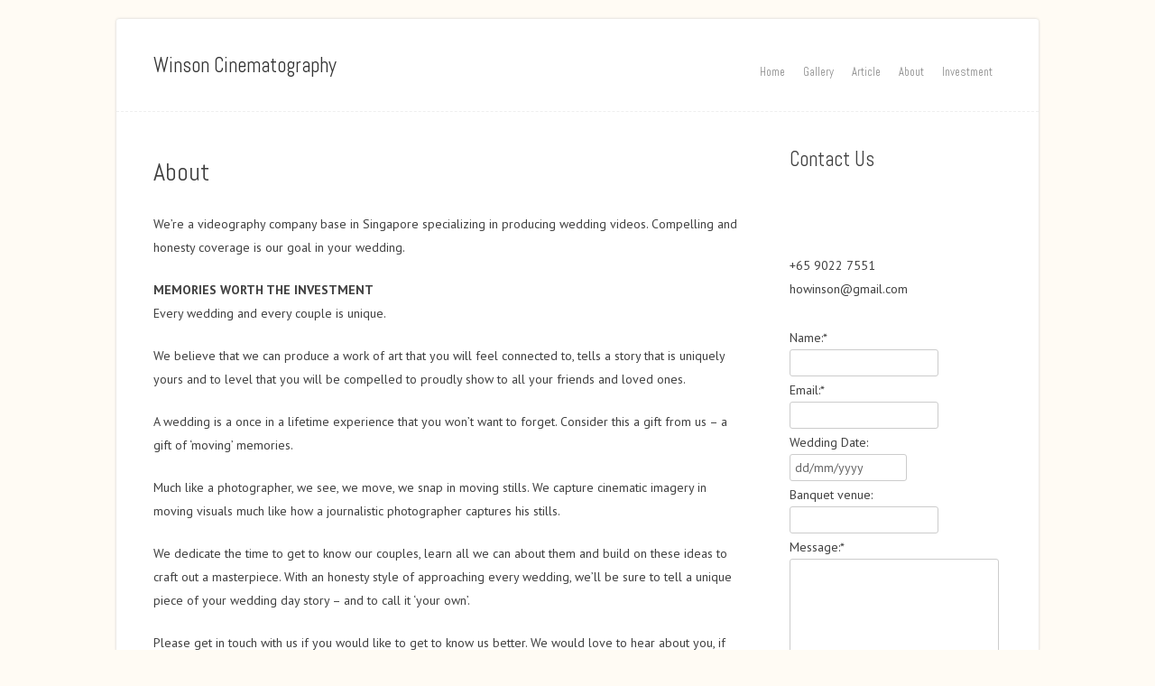

--- FILE ---
content_type: text/html; charset=UTF-8
request_url: http://winsoncinematography.com/about/
body_size: 27815
content:

<!DOCTYPE html>
<html lang="en-US">
<head>
<meta charset="UTF-8" />
<meta name="viewport" content="width=device-width" />


<title>About | Winson Cinematography</title>
<meta charset="UTF-8" />
	<meta http-equiv="imagetoolbar" content="no" />
	<meta http-equiv="X-UA-Compatible" content="IE=edge" />
	<meta name="description" content="We’re a videography company base in Singapore specializing in producing wedding videos. Compelling and honesty coverage is our goal in your wedding." />
	<meta name="keywords" content="Wedding Videographer Singapore Cinematography Videography Video Photographer Photography Pre Actual Day Top Best" />
	<meta property="og:site_name" content="Winson Cinematography | Wedding Videography Singapore" />
	<meta property="og:type" content="website" />
	<meta property="og:title" content="" />
	<meta property="og:url" content="http://www.winsoncinematography.com/" />
	<meta property=‘og:description’ content="Wedding Videography" />
	<meta name=‘pinterest’ content="nopin" />


<!--[if lt IE 9]>
<script src="http://winsoncinematography.com/wp-content/themes/auditorium/js/html5.js" type="text/javascript"></script>
<![endif]-->



<link rel='dns-prefetch' href='//fonts.googleapis.com' />
<link rel='dns-prefetch' href='//s.w.org' />
<link rel="alternate" type="application/rss+xml" title="Winson Cinematography &raquo; Feed" href="http://winsoncinematography.com/feed/" />
<link rel="alternate" type="application/rss+xml" title="Winson Cinematography &raquo; Comments Feed" href="http://winsoncinematography.com/comments/feed/" />
<link rel="alternate" type="application/rss+xml" title="Winson Cinematography &raquo; About Comments Feed" href="http://winsoncinematography.com/about/feed/" />
		<script type="text/javascript">
			window._wpemojiSettings = {"baseUrl":"https:\/\/s.w.org\/images\/core\/emoji\/11.2.0\/72x72\/","ext":".png","svgUrl":"https:\/\/s.w.org\/images\/core\/emoji\/11.2.0\/svg\/","svgExt":".svg","source":{"concatemoji":"http:\/\/winsoncinematography.com\/wp-includes\/js\/wp-emoji-release.min.js?ver=5.1.5"}};
			!function(a,b,c){function d(a,b){var c=String.fromCharCode;l.clearRect(0,0,k.width,k.height),l.fillText(c.apply(this,a),0,0);var d=k.toDataURL();l.clearRect(0,0,k.width,k.height),l.fillText(c.apply(this,b),0,0);var e=k.toDataURL();return d===e}function e(a){var b;if(!l||!l.fillText)return!1;switch(l.textBaseline="top",l.font="600 32px Arial",a){case"flag":return!(b=d([55356,56826,55356,56819],[55356,56826,8203,55356,56819]))&&(b=d([55356,57332,56128,56423,56128,56418,56128,56421,56128,56430,56128,56423,56128,56447],[55356,57332,8203,56128,56423,8203,56128,56418,8203,56128,56421,8203,56128,56430,8203,56128,56423,8203,56128,56447]),!b);case"emoji":return b=d([55358,56760,9792,65039],[55358,56760,8203,9792,65039]),!b}return!1}function f(a){var c=b.createElement("script");c.src=a,c.defer=c.type="text/javascript",b.getElementsByTagName("head")[0].appendChild(c)}var g,h,i,j,k=b.createElement("canvas"),l=k.getContext&&k.getContext("2d");for(j=Array("flag","emoji"),c.supports={everything:!0,everythingExceptFlag:!0},i=0;i<j.length;i++)c.supports[j[i]]=e(j[i]),c.supports.everything=c.supports.everything&&c.supports[j[i]],"flag"!==j[i]&&(c.supports.everythingExceptFlag=c.supports.everythingExceptFlag&&c.supports[j[i]]);c.supports.everythingExceptFlag=c.supports.everythingExceptFlag&&!c.supports.flag,c.DOMReady=!1,c.readyCallback=function(){c.DOMReady=!0},c.supports.everything||(h=function(){c.readyCallback()},b.addEventListener?(b.addEventListener("DOMContentLoaded",h,!1),a.addEventListener("load",h,!1)):(a.attachEvent("onload",h),b.attachEvent("onreadystatechange",function(){"complete"===b.readyState&&c.readyCallback()})),g=c.source||{},g.concatemoji?f(g.concatemoji):g.wpemoji&&g.twemoji&&(f(g.twemoji),f(g.wpemoji)))}(window,document,window._wpemojiSettings);
		</script>
		<style type="text/css">
img.wp-smiley,
img.emoji {
	display: inline !important;
	border: none !important;
	box-shadow: none !important;
	height: 1em !important;
	width: 1em !important;
	margin: 0 .07em !important;
	vertical-align: -0.1em !important;
	background: none !important;
	padding: 0 !important;
}
</style>
	<link rel='stylesheet' id='jrsm-css-css'  href='http://winsoncinematography.com/wp-content/plugins/jquery-responsive-select-menu/jrsm.css?ver=5.1.5' type='text/css' media='all' />
<link rel='stylesheet' id='wp-block-library-css'  href='http://winsoncinematography.com/wp-includes/css/dist/block-library/style.min.css?ver=5.1.5' type='text/css' media='all' />
<link rel='stylesheet' id='pc_google_analytics-frontend-css'  href='http://winsoncinematography.com/wp-content/plugins/pc-google-analytics/assets/css/frontend.css?ver=1.0.0' type='text/css' media='all' />
<link rel='stylesheet' id='style-css'  href='http://winsoncinematography.com/wp-content/themes/auditorium/style.css?ver=5.1.5' type='text/css' media='all' />
<link rel='stylesheet' id='flexslider-css-css'  href='http://winsoncinematography.com/wp-content/themes/auditorium/js/flexSlider/flexslider.css?ver=5.1.5' type='text/css' media='all' />
<link rel='stylesheet' id='gpp-alt-style-css'  href='http://winsoncinematography.com/wp-content/themes/auditorium/css/light.css?ver=5.1.5' type='text/css' media='all' />
<link rel='stylesheet' id='gpp-custom-fonts-css'  href='http://fonts.googleapis.com/css?family=Abel%3A400%7CPT+Sans%3A400%2C700%2C400italic&#038;ver=5.1.5' type='text/css' media='all' />
<link rel='stylesheet' id='rating_style-css'  href='http://winsoncinematography.com/wp-content/plugins/all-in-one-schemaorg-rich-snippets/css/jquery.rating.css?ver=1.0' type='text/css' media='all' />
<link rel='stylesheet' id='bsf_style-css'  href='http://winsoncinematography.com/wp-content/plugins/all-in-one-schemaorg-rich-snippets/css/style.css?ver=1.0' type='text/css' media='all' />
<script type='text/javascript' src='http://winsoncinematography.com/wp-includes/js/jquery/jquery.js?ver=1.12.4'></script>
<script type='text/javascript' src='http://winsoncinematography.com/wp-includes/js/jquery/jquery-migrate.min.js?ver=1.4.1'></script>
<script type='text/javascript'>
/* <![CDATA[ */
var jrsm_params = {"containers":"","width":"","firstItem":"","indent":"","showCurrentPage":"","hideEmptyLinks":"","disableEmptyLinks":""};
/* ]]> */
</script>
<script type='text/javascript' src='http://winsoncinematography.com/wp-content/plugins/jquery-responsive-select-menu/jrsm-jquery.js?ver=5.1.5'></script>
<script type='text/javascript' src='http://winsoncinematography.com/wp-content/plugins/pc-google-analytics/assets/js/frontend.min.js?ver=1.0.0'></script>
<script type='text/javascript' src='http://winsoncinematography.com/wp-content/themes/auditorium/js/flexSlider/jquery.flexslider-min.js?ver=5.1.5'></script>
<script type='text/javascript'>
/* <![CDATA[ */
var myAjax = {"ajaxurl":"http:\/\/winsoncinematography.com\/wp-admin\/admin-ajax.php"};
/* ]]> */
</script>
<script type='text/javascript' src='http://winsoncinematography.com/wp-content/themes/auditorium/js/core.js?ver=5.1.5'></script>
<script type='text/javascript' src='http://winsoncinematography.com/wp-content/plugins/all-in-one-schemaorg-rich-snippets/js/jquery.rating.min.js'></script>
<link rel='https://api.w.org/' href='http://winsoncinematography.com/wp-json/' />
<link rel="EditURI" type="application/rsd+xml" title="RSD" href="http://winsoncinematography.com/xmlrpc.php?rsd" />
<link rel="wlwmanifest" type="application/wlwmanifest+xml" href="http://winsoncinematography.com/wp-includes/wlwmanifest.xml" /> 
<meta name="generator" content="WordPress 5.1.5" />
<link rel="canonical" href="http://winsoncinematography.com/about/" />
<link rel='shortlink' href='http://winsoncinematography.com/?p=2' />
<link rel="alternate" type="application/json+oembed" href="http://winsoncinematography.com/wp-json/oembed/1.0/embed?url=http%3A%2F%2Fwinsoncinematography.com%2Fabout%2F" />
<link rel="alternate" type="text/xml+oembed" href="http://winsoncinematography.com/wp-json/oembed/1.0/embed?url=http%3A%2F%2Fwinsoncinematography.com%2Fabout%2F&#038;format=xml" />
<script type="text/javascript">var ajaxurl = "http://winsoncinematography.com/wp-admin/admin-ajax.php";</script><style type="text/css">.site-description { display: none; }.</style><!-- BeginHeader --><style type="text/css">h1, h2, h3, h4, h5, h6, ul.menu li a { font-family: 'Abel'; }body, p, textarea, input, h2.site-description { font-family: 'PT Sans'; }</style><!-- EndHeader --><style type="text/css" id="custom-background-css">
body.custom-background { background-color: #fffbf4; }
</style>
	<!-- BeginHeader --><style type="text/css">.site-description { display: none; }.</style><!-- EndHeader --></head>

<body class="page-template-default page page-id-2 custom-background browser-chrome single-author has-sidebar">
<div id="page" class="hfeed site">
			<header id="branding" class="clearfix" role="banner">
		<hgroup>
			<h1 class="site-title">
				<a href="http://winsoncinematography.com/" title="Winson Cinematography" rel="home">
			    				    		Winson Cinematography			    			    	</a>
		    </h1>
			<h2 class="site-description">Wedding Videography Singapore</h2>
		</hgroup>

		<nav role="navigation" class="site-navigation main-navigation">
			<div class="menu-main-menu-container"><ul id="menu-main-menu" class="menu"><li id="menu-item-229" class="menu-item menu-item-type-custom menu-item-object-custom menu-item-home menu-item-229"><a title="winson cinematography" href="http://winsoncinematography.com/">Home</a></li>
<li id="menu-item-230" class="menu-item menu-item-type-post_type menu-item-object-page menu-item-has-children menu-item-230"><a title="Wedding videography gallery" href="http://winsoncinematography.com/gallery/">Gallery</a>
<ul class="sub-menu">
	<li id="menu-item-266" class="menu-item menu-item-type-taxonomy menu-item-object-category menu-item-266"><a title="The finest wedding videos" href="http://winsoncinematography.com/category/featured-wedding/">Featured Weddings</a></li>
	<li id="menu-item-275" class="menu-item menu-item-type-taxonomy menu-item-object-category menu-item-275"><a title="Chinese gate crash" href="http://winsoncinematography.com/category/traditional-wedding/">Gate-crash Wedding</a></li>
	<li id="menu-item-278" class="menu-item menu-item-type-taxonomy menu-item-object-category menu-item-278"><a title="Church matrimony" href="http://winsoncinematography.com/category/church-wedding/">Church Wedding</a></li>
	<li id="menu-item-279" class="menu-item menu-item-type-taxonomy menu-item-object-category menu-item-279"><a title="Banquet Highlight" href="http://winsoncinematography.com/category/banquet-highlights/">Banquet Highlight</a></li>
	<li id="menu-item-280" class="menu-item menu-item-type-taxonomy menu-item-object-category menu-item-280"><a title="Registry of Marriage" href="http://winsoncinematography.com/category/rom/">ROM</a></li>
	<li id="menu-item-277" class="menu-item menu-item-type-taxonomy menu-item-object-category menu-item-277"><a title="Conceptual actual day" href="http://winsoncinematography.com/category/concept-wedding/">Concept Wedding</a></li>
	<li id="menu-item-281" class="menu-item menu-item-type-taxonomy menu-item-object-category menu-item-281"><a title="Overseas wedding" href="http://winsoncinematography.com/category/destination-wedding/">Destination Wedding</a></li>
</ul>
</li>
<li id="menu-item-337" class="menu-item menu-item-type-post_type menu-item-object-page menu-item-has-children menu-item-337"><a title="Wedding videography article" href="http://winsoncinematography.com/article/">Article</a>
<ul class="sub-menu">
	<li id="menu-item-585" class="menu-item menu-item-type-post_type menu-item-object-post menu-item-has-children menu-item-585"><a href="http://winsoncinematography.com/581-2/">Awards</a>
	<ul class="sub-menu">
		<li id="menu-item-590" class="menu-item menu-item-type-post_type menu-item-object-post menu-item-590"><a href="http://winsoncinematography.com/featured-in-best-in-singapore/">Featured in Best in Singapore</a></li>
	</ul>
</li>
	<li id="menu-item-440" class="menu-item menu-item-type-post_type menu-item-object-post menu-item-440"><a href="http://winsoncinematography.com/15-top-frequently-ask-questions-about-wedding-videography-winson-cinematography/">15 Top FAQ</a></li>
	<li id="menu-item-338" class="menu-item menu-item-type-post_type menu-item-object-post menu-item-338"><a href="http://winsoncinematography.com/5-reasons-to-hire-a-videographer-wedding-edition/">5 Reasons To Hire a Videographer (Wedding Edition)</a></li>
</ul>
</li>
<li id="menu-item-231" class="menu-item menu-item-type-post_type menu-item-object-page current-menu-item page_item page-item-2 current_page_item menu-item-231"><a href="http://winsoncinematography.com/about/" aria-current="page">About</a></li>
<li id="menu-item-232" class="menu-item menu-item-type-post_type menu-item-object-page menu-item-232"><a href="http://winsoncinematography.com/investment/">Investment</a></li>
</ul></div>		</nav>
		<div class="clear"></div>
	</header><!-- #masthead .site-header -->

	<div id="main">
<script>
  (function(i,s,o,g,r,a,m){i['GoogleAnalyticsObject']=r;i[r]=i[r]||function(){
  (i[r].q=i[r].q||[]).push(arguments)},i[r].l=1*new Date();a=s.createElement(o),
  m=s.getElementsByTagName(o)[0];a.async=1;a.src=g;m.parentNode.insertBefore(a,m)
  })(window,document,'script','//www.google-analytics.com/analytics.js','ga');

  ga('create', 'UA-56704640-1', 'auto');
  ga('send', 'pageview');

</script>
<div id="primary" class="site-content">
	<div id="content" role="main">

		
			
<article id="post-2" class="post-2 page type-page status-publish hentry">
	<header class="entry-header">
		<h1 class="entry-title">About</h1>
	</header><!-- .entry-header -->

	<div class="entry-content">
		<p>We&#8217;re a videography company base in Singapore specializing in producing wedding videos. Compelling and honesty coverage is our goal in your wedding.</p>
<p><strong>MEMORIES WORTH THE INVESTMENT</strong><br />
Every wedding and every couple is unique.</p>
<p>We believe that we can produce a work of art that you will feel connected to, tells a story that is uniquely yours and to level that you will be compelled to proudly show to all your friends and loved ones.</p>
<p>A wedding is a once in a lifetime experience that you won’t want to forget. Consider this a gift from us – a gift of ‘moving’ memories.</p>
<p>Much like a photographer, we see, we move, we snap in moving stills. We capture cinematic imagery in moving visuals much like how a journalistic photographer captures his stills.</p>
<p>We dedicate the time to get to know our couples, learn all we can about them and build on these ideas to craft out a masterpiece. With an honesty style of approaching every wedding, we&#8217;ll be sure to tell a unique piece of your wedding day story &#8211; and to call it &#8216;your own&#8217;.</p>
<p>Please get in touch with us if you would like to get to know us better. We would love to hear about you, if you’re willing to share a little bit about yourself.</p>
<div id="snippet-box" class="snippet-type-10" style="background:#ffffff; color:#333333; border:1px solid #ededed;"><div class="snippet-title" style="background:#ffffff; color:#333333; border-bottom:1px solid #ededed;">Summary</div><div itemscope itemtype="https://schema.org/Article"><div class="snippet-image" itemprop="image" itemscope itemtype="https://schema.org/ImageObject"><img width="180" src="http://winsoncinematography.com/wp-content/uploads/2012/04/logo-Square.jpg" alt="Winson Cinematography - About Us"/><meta itemprop="url" content="http://winsoncinematography.com/wp-content/uploads/2012/04/logo-Square.jpg"></div><div class="aio-info"><div class="snippet-label-img">Title</div><div class="snippet-data-img"><span itemprop="headline">Winson Cinematography - About Us</span></div><div class="snippet-clear"></div><div class="snippet-label-img">Content</div><div class="snippet-data-img"><span itemprop="description">We&#039;re a videography company base in Singapore specializing in producing wedding videos. Compelling and honesty coverage is our goal in your wedding.

MEMORIES WORTH THE INVESTMENT
Every wedding and every couple is unique.

We believe that we can produce a work of art that you will feel connected to, tells a story that is uniquely yours and to level that you will be compelled to proudly show to all your friends and loved ones.

A wedding is a once in a lifetime experience that you won’t want to forget. Consider this a gift from us – a gift of ‘moving’ memories.

Much like a photographer, we see, we move, we snap in moving stills. We capture cinematic imagery in moving visuals much like how a journalistic photographer captures his stills.

We dedicate the time to get to know our couples, learn all we can about them and build on these ideas to craft out a masterpiece. With an honesty style of approaching every wedding, we&#039;ll be sure to tell a unique piece of your wedding day story - and to call it &#039;your own&#039;.

Please get in touch with us if you would like to get to know us better. We would love to hear about you, if you’re willing to share a little bit about yourself.</span></div><div class="snippet-clear"></div><div class="snippet-label-img">Author</div><div class="snippet-data-img" itemprop="author" itemscope itemtype="https://schema.org/Person">
							<span itemprop="name">Winson</span>
							</div>
							<div class="snippet-clear"></div><meta itemscope itemprop="mainEntityOfPage"  itemType="https://schema.org/WebPage" itemid="http://winsoncinematography.com/about/"/><meta itemprop="datePublished" content="2012-04-11T17:51:19+08:00"/><meta itemprop="dateModified" content="2013-12-06T01:29:58+08:00"/></div>
					</div></div><div class="snippet-clear"></div>					</div><!-- .entry-content -->
</article><!-- #post-2 -->
			

	<div id="comments" class="comments-area">

	
	
	
		<div id="respond" class="comment-respond">
		<h3 id="reply-title" class="comment-reply-title">Leave a Reply <small><a rel="nofollow" id="cancel-comment-reply-link" href="/about/#respond" style="display:none;">Cancel reply</a></small></h3><p class="must-log-in">You must be <a href="http://winsoncinematography.com/wp-login.php?redirect_to=http%3A%2F%2Fwinsoncinematography.com%2Fabout%2F">logged in</a> to post a comment.</p>	</div><!-- #respond -->
	
</div><!-- #comments .comments-area -->
		
	</div><!-- #content -->
</div><!-- #primary .site-content -->

		<section id="secondary" class="widget-area" role="complementary">
			<div id="text-3" class="widget widget_text"><h3 class="widget-title">Contact Us</h3>			<div class="textwidget"><p>

<!-- Fast Secure Contact Form plugin 4.0.41 - begin - FastSecureContactForm.com -->
<div style="clear:both;"></div>
<br>
<br>+65 9022 7551
<br>howinson@gmail.com<br></br>
<div id="FSContact1" style="width:230px;">
<form action="http://winsoncinematography.com/about/#FSContact1" id="fscf_form1" method="post">

<div id="fscf_div_clear1_0" style="clear:both;">
  <div id="fscf_div_field1_0" style="clear:left; float:left; width:99%; max-width:550px; margin-right:10px;">
    <div style="text-align:left; padding-top:2px;">
      <label style="text-align:left;" for="fscf_name1">Name:<span style="text-align:left;">*</span></label>
    </div>
    <div style="text-align:left;">
      <input style="text-align:left; margin:0;" type="text" id="fscf_name1" name="full_name" value=""  />
    </div>
  </div>
</div>

<div id="fscf_div_clear1_1" style="clear:both;">
  <div id="fscf_div_field1_1" style="clear:left; float:left; width:99%; max-width:550px; margin-right:10px;">
    <div style="text-align:left; padding-top:2px;">
      <label style="text-align:left;" for="fscf_email1">Email:<span style="text-align:left;">*</span></label>
    </div>
    <div style="text-align:left;">
      <input style="text-align:left; margin:0;" type="text" id="fscf_email1" name="email" value=""  />
    </div>
  </div>
</div>

<div id="fscf_div_clear1_4" style="clear:both;">
  <div id="fscf_div_field1_4" style="clear:left; float:left; width:99%; max-width:550px; margin-right:10px;">
    <div  id="fscf_label1_4" style="text-align:left; padding-top:2px;">
      <label style="text-align:left;" for="fscf_field1_4">Wedding Date:</label>
    </div>
    <div style="text-align:left;">
      <input style="text-align:left; margin:0;" type="text" id="fscf_field1_4" name="wedding-date" value="dd/mm/yyyy"  size="15"  />
    </div>
  </div>
</div>

<div id="fscf_div_clear1_5" style="clear:both;">
  <div id="fscf_div_field1_5" style="clear:left; float:left; width:99%; max-width:550px; margin-right:10px;">
    <div  id="fscf_label1_5" style="text-align:left; padding-top:2px;">
      <label style="text-align:left;" for="fscf_field1_5">Banquet venue:</label>
    </div>
    <div style="text-align:left;">
      <input style="text-align:left; margin:0;" type="text" id="fscf_field1_5" name="banquet-venue" value=""  />
    </div>
  </div>
</div>

<div id="fscf_div_clear1_3" style="clear:both;">
  <div id="fscf_div_field1_3" style="clear:left; float:left; width:99%; max-width:550px; margin-right:10px;">
    <div style="text-align:left; padding-top:2px;">
      <label style="text-align:left;" for="fscf_field1_3">Message:<span style="text-align:left;">*</span></label>
    </div>
    <div style="text-align:left;">
      <textarea style="text-align:left; margin:0; width:99%; max-width:250px; height:120px;" id="fscf_field1_3" name="message" cols="30" rows="10" ></textarea>
    </div>
  </div>
</div>
<div style="clear:both;"></div>

<div id="fscf_submit_div1" style="text-align:left; padding-top:2px;">
		<input type="submit" id="fscf_submit1" style="cursor:pointer; margin:0;" value="Submit"  onclick="this.disabled=true; this.value='Submitting...'; this.form.submit();" /> 
</div>

<input type="hidden" name="fscf_submitted" value="0" />
<input type="hidden" name="fs_postonce_1" value="b3c64cc695bb5af1dc82ec891c2ba432,1768942077" />
<input type="hidden" name="si_contact_action" value="send" />
<input type="hidden" name="form_id" value="1" />
<input type="hidden" name="mailto_id" value="1" />

</form>
</div>
<div style="clear:both;"></div>

<!-- Fast Secure Contact Form plugin 4.0.41 - end - FastSecureContactForm.com -->
<a style="text-decoration: none;" href="https://www.pineclubgolf.com/best-electrical-push-carts/"><span style="text-decoration: none; position: fixed; left: -10000000px;">electric golf push cart</span></a></p>
</div>
		</div>	</section><!-- #secondary .widget-area -->
	
	</div><!-- #main -->

	<footer id="colophon" class="site-footer" role="contentinfo">
                    <div id="footer-widgets" class="three">
                					<aside id="widget-1" class="widget-1">
						<div class="widget-1"><h3 class="widget-title">What we do</h3>			<div class="textwidget">We’re a videography company base in Singapore specializing in producing wedding videos. Compelling and honesty coverage is our goal in your wedding.</div>
		</div>					</aside>
                                                	<aside id="widget-2" class="widget-2">
                		<div class="widget-2"><h3 class="widget-title">What we believe</h3>			<div class="textwidget">In every wedding, we feel that a compelling story needs to take place with both audio and video. Using music and natural sound from the environment creates a close to heart video.

This engages you into a lifetime memory video for everyone and your next generation to understand what happened during your wedding.

Although traditional wedding flows alike, we try our best to tell your story, your wedding, your character and personality, through our style of visual representation, this enhances uniqueness in the wedding.

No two weddings are the same.</div>
		</div>                	</aside>
                                                	<aside id="widget-3" class="widget-3">
                		<div class="widget-3"><h3 class="widget-title">Categories</h3>		<ul>
				<li class="cat-item cat-item-49"><a href="http://winsoncinematography.com/category/banquet-highlights/" >Banquet Highlights</a>
</li>
	<li class="cat-item cat-item-48"><a href="http://winsoncinematography.com/category/church-wedding/" >Church Wedding</a>
</li>
	<li class="cat-item cat-item-47"><a href="http://winsoncinematography.com/category/concept-wedding/" >Concept Wedding</a>
</li>
	<li class="cat-item cat-item-29"><a href="http://winsoncinematography.com/category/destination-wedding/" >Destination Wedding</a>
</li>
	<li class="cat-item cat-item-28"><a href="http://winsoncinematography.com/category/featured-wedding/" >Featured Wedding</a>
</li>
	<li class="cat-item cat-item-46"><a href="http://winsoncinematography.com/category/traditional-wedding/" title="Gate crash wedding gallery">Gate-crash Wedding</a>
</li>
	<li class="cat-item cat-item-50"><a href="http://winsoncinematography.com/category/rom/" >ROM</a>
</li>
	<li class="cat-item cat-item-1"><a href="http://winsoncinematography.com/category/uncategorized/" >Uncategorized</a>
</li>
	<li class="cat-item cat-item-27"><a href="http://winsoncinematography.com/category/wedding-day/" >Wedding Day</a>
</li>
		</ul>
			</div>                	</aside>
                            </div><!-- end #footer-widgets -->
        
		<div class="site-info">
			
	</footer><!-- .site-footer .site-footer -->
</div><!-- #page .hfeed .site -->

<img alt='css.php' src="http://winsoncinematography.com/wp-content/plugins/cookies-for-comments/css.php?k=c6c6167e044b5c64bfc59b73c62426aa&amp;o=i&amp;t=264276841" width='1' height='1' />
<!-- Fast Secure Contact Form plugin - begin date field js - form 1 -->
<script type="text/javascript">
  var ctf_daylist = new Array( 'Su','Mo','Tu','We','Th','Fr','Sa','Su','Mo','Tu','We','Th','Fr','Sa' );
  var ctf_months_sh = new Array( 'Jan','Feb','Mar','Apr','May','Jun','Jul','Aug','Sep','Oct','Nov','Dec' );
  var ctf_monthup_title = 'Go to the next month';
  var ctf_monthdn_title = 'Go to the previous month';
  var ctf_clearbtn_caption = 'Clear';
  var ctf_clearbtn_title = 'Clears any dates selected on the calendar';
  var ctf_maxrange_caption = 'This is the maximum range';
  var ctf_cal_start_day = 0;
  var ctf_date_format = 'd/m/Y';
  var dp_cal1_4;
  window.onload = function () {
    dp_cal1_4 = new Epoch('epoch_popup1_4','popup',document.getElementById('fscf_field1_4'));
  };
</script>
<script type="text/javascript">
//<![CDATA[
var fscf_css = "\n\
<style type='text/css'>\n\
@import url('http://winsoncinematography.com/wp-content/plugins/si-contact-form/date/ctf_epoch_styles.css?ver=171');\n\
</style>\n\
";
jQuery(document).ready(function($) {
$('head').append(fscf_css);
});
//]]>
</script>
<!-- Fast Secure Contact Form plugin - end date field js -->

<script type='text/javascript' src='http://winsoncinematography.com/wp-content/themes/auditorium/js/jquery.fitvids.js?ver=20120206'></script>
<script type='text/javascript' src='http://winsoncinematography.com/wp-includes/js/comment-reply.min.js?ver=5.1.5'></script>
<script type='text/javascript' src='http://winsoncinematography.com/wp-includes/js/wp-embed.min.js?ver=5.1.5'></script>
<script type='text/javascript' src='http://winsoncinematography.com/wp-includes/js/jquery/ui/core.min.js?ver=1.11.4'></script>
<script type='text/javascript' src='http://winsoncinematography.com/wp-content/plugins/si-contact-form/includes/fscf-scripts.js?ver=171'></script>
<script type='text/javascript' src='http://winsoncinematography.com/wp-content/plugins/si-contact-form/date/ctf_epoch_classes.js?ver=171'></script>

</body>
</html>

--- FILE ---
content_type: text/css
request_url: http://winsoncinematography.com/wp-content/themes/auditorium/style.css?ver=5.1.5
body_size: 21097
content:
/*
Theme Name: Auditorium
Theme URI: http://graphpaperpress.com/themes/auditorium/
Author: Graph Paper Press
Author URI: http://graphpaperpress.com/
Description: A theatre style full width image, gallery and video slider and blog theme.
Version: 1.2.4
License: GNU General Public License
License URI: license.txt
Tags: black, blue, pink, white, dark, light, one-column, two-columns, right-sidebar, fixed-width, flexible-width, custom-background, custom-colors, custom-menu, featured-images, post-formats, theme-options, threaded-comments, translation-ready, photoblogging
*/


/* =Reset
-------------------------------------------------------------- */

html, body, div, span, applet, object, iframe,
h1, h2, h3, h4, h5, h6, p, blockquote, pre,
a, abbr, acronym, address, big, cite, code,
del, dfn, em, font, ins, kbd, q, s, samp,
small, strike, strong, sub, sup, tt, var,
dl, dt, dd, ol, ul, li,
fieldset, form, label, legend,
table, caption, tbody, tfoot, thead, tr, th, td {
	border: 0;
	font-family: inherit;
	font-size: 100%;
	font-style: inherit;
	font-weight: inherit;
	margin: 0;
	outline: 0;
	padding: 0;
	vertical-align: baseline;
	word-wrap: break-word;
}
html {
	font-size: 62.5%; /* Corrects text resizing oddly in IE6/7 when body font-size is set using em units http://clagnut.com/blog/348/#c790 */
	overflow-y: scroll; /* Keeps page centred in all browsers regardless of content height */
	-webkit-text-size-adjust: 100%; /* Prevents iOS text size adjust after orientation change, without disabling user zoom */
	-ms-text-size-adjust: 100%; /* www.456bereastreet.com/archive/201012/controlling_text_size_in_safari_for_ios_without_disabling_user_zoom/ */
}
body {
	background: #fff;
}
article,
aside,
details,
figcaption,
figure,
footer,
header,
hgroup,
nav,
section {
	display: block;
}
ol, ul {
	list-style: none;
}
table { /* tables still need 'cellspacing="0"' in the markup */
	border-collapse: separate;
	border-spacing: 0;
}
caption, th, td {
	font-weight: normal;
	text-align: left;
}
blockquote:before, blockquote:after,
q:before, q:after {
	content: "";
}
blockquote, q {
	quotes: "" "";
}
a {
	-webkit-transition: color .4s linear, background .4s linear;  
    -moz-transition: color .4s linear, background .4s linear;  
    -o-transition: color .4s linear, background .4s linear;  
    -ms-transition: color .4s linear, background .4s linear;  
    transition: color .4s linear, background .4s linear; 
}
.flex-control-nav li a {
	-webkit-transition: color .4s linear;  
    -moz-transition: color .4s linear;  
    -o-transition: color .4s linear;  
    -ms-transition: color .4s linear;  
    transition: color .4s linear; 
}
a:focus,
a:hover,
a:active { /* Improves readability when focused and also mouse hovered in all browsers people.opera.com/patrickl/experiments/keyboard/test */
	outline: 0;
}
a img {
	border: 0;
}

/* =Global
----------------------------------------------- */

body,
button,
input,
select,
textarea {
	font-family: sans-serif;
	font-size: 14px;
	font-size: 1.4em;
	line-height: 26px;
}

/* Headings */
h1,h2,h3,h4,h5,h6 {
	clear: both;
}
h1 {
	font-size: 2em;
	line-height: 1.4;
	padding: 1em 0;
}
h2 {
	font-size: 1.8em;
	line-height: 1.2;
	padding: 1em 0;
}
h3 {
	font-size: 1.6em;
	padding: 0.8em 0;
}
h4 {
	font-size: 1.4em;
	padding: 0.6em 0;
}
h5 {
	font-size: 1.2em;
	padding: 0.4em 0;
}
h6 {
	font-size: 1em;
}
hr {
	border: 0;
	height: 1px;
	margin-bottom: 1.5em;
}

/* Text elements */
p {
	margin-bottom: 1.5em;
}
ul {
	list-style: disc;
}
ol {
	list-style: decimal;
}
ul ul, ol ol, ul ol, ol ul {
	margin-bottom: 0;
	margin-left: 1.5em;
}
dt {
	font-weight: bold;
}
dd {
	margin: 0 1.5em 1.5em;
}
b, strong {
	font-weight: bold;
}
dfn, cite, em, i {
	font-style: italic;
}
blockquote {
	margin: 0 1.5em;
}
address {
	margin: 0 0 1.5em;
}
pre {
	font-family: "Courier 10 Pitch", Courier, monospace;
	font-size: 15px;
	font-size: 1.5rem;
	line-height: 1.6;
	margin-bottom: 1.6em;
	padding: 1.6em;
	overflow: auto;
	max-width: 100%;
}
code, kbd, tt, var {
	font: 15px Monaco, Consolas, "Andale Mono", "DejaVu Sans Mono", monospace;
}
abbr, acronym {
	border-style: dotted;
	border-bottom-width: 1px;
	cursor: help;
}
mark, ins {
	text-decoration: none;
}
sup,
sub {
	font-size: 75%;
	height: 0;
	line-height: 0;
	position: relative;
	vertical-align: baseline;
}
sup {
	bottom: 1ex;
}
sub {
	top: .5ex;
}
small {
	font-size: 75%;
}
big {
	font-size: 125%;
}
figure {
	margin: 0;
}
table {
	margin: 0 0 1.5em;
	width: 100%;
}
th {
	font-weight: bold;
}
button,
input,
select,
textarea {
	font-size: 100%; /* Corrects font size not being inherited in all browsers */
	margin: 0; /* Addresses margins set differently in IE6/7, F3/4, S5, Chrome */
	vertical-align: baseline; /* Improves appearance and consistency in all browsers */
	*vertical-align: middle; /* Improves appearance and consistency in all browsers */
}
button,
input {
	line-height: normal; /* Addresses FF3/4 setting line-height using !important in the UA stylesheet */
	*overflow: visible;  /* Corrects inner spacing displayed oddly in IE6/7 */
}
button,
html input[type="button"],
input[type="reset"],
input[type="submit"] {
	border-radius: 3px;
	-webkit-border-radius: 3px;
	-moz-border-radius: 3px;
	cursor: pointer; /* Improves usability and consistency of cursor style between image-type 'input' and others */
	-webkit-appearance: button; /* Corrects inability to style clickable 'input' types in iOS */
	font-size: 12px;
	font-size: 1.4rem;
	padding: 0.6em 1.5em 0.7em;
}
input[type="checkbox"],
input[type="radio"] {
	box-sizing: border-box; /* Addresses box sizing set to content-box in IE8/9 */
	padding: 0; /* Addresses excess padding in IE8/9 */
}
input[type="search"] {
	-webkit-appearance: textfield; /* Addresses appearance set to searchfield in S5, Chrome */
	-moz-box-sizing: content-box;
	-webkit-box-sizing: content-box; /* Addresses box sizing set to border-box in S5, Chrome (include -moz to future-proof) */
	box-sizing: content-box;
}
input[type="search"]::-webkit-search-decoration { /* Corrects inner padding displayed oddly in S5, Chrome on OSX */
	-webkit-appearance: none;
}
button::-moz-focus-inner,
input::-moz-focus-inner { /* Corrects inner padding and border displayed oddly in FF3/4 www.sitepen.com/blog/2008/05/14/the-devils-in-the-details-fixing-dojos-toolbar-buttons/ */
	border: 0;
	padding: 0;
}
input[type=text],
textarea {
	border-radius: 3px;
	-webkit-border-radius: 3px;
	-moz-border-radius: 3px;
}
input[type=text] {
	padding: 5px;
}
textarea {
	overflow: auto; /* Removes default vertical scrollbar in IE6/7/8/9 */
	padding-left: 3px;
	vertical-align: top; /* Improves readability and alignment in all browsers */
	width: 98%;
}

/* Alignment */
.alignleft {
	display: inline;
	float: left;
	margin-right: 1.5em;
}
.alignright {
	display: inline;
	float: right;
	margin-left: 1.5em;
}
.aligncenter {
	clear: both;
	display: block;
	margin: auto;
}
img.aligncenter {
	margin: 1.5em auto;
}
img.alignright {
	margin-right: 0;
}
img.alignleft {
	margin-left: 0;
}

/* Text meant only for screen readers */
.assistive-text {
	clip: rect(1px 1px 1px 1px); /* IE6, IE7 */
	clip: rect(1px, 1px, 1px, 1px);
	position: absolute !important;
}




/* =Layout
----------------------------------------------- */
.site {
	max-width: 1022px;
	margin: 1.5em auto;
	border-radius: 3px;
	-webkit-border-radius: 3px;
	-moz-border-radius: 3px;
}
.site-header, .site-content, .site-footer {
	clear: both;
}
hgroup {
	float: left;
}
.widget-area {
	overflow: hidden;
}

/* has sidebar */
.has-sidebar .site-content {
	float: left;
	width: 70%;
	padding: 2em 0;
}
.has-sidebar .widget-area {
	float: right;
	width: 25%;
}
.home.has-sidebar .site-content,
.category.has-sidebar .site-content  {
	width: 100%;
	border: none;
	padding: 0;
}
.home.has-sidebar .widget-area,
.category.has-sidebar .widget-area {
	margin: 2em 0;
}

/* Header */
#branding {
	padding: 4% 4% 0;
}
h1.site-title {
	line-height: 1;
}
h1.site-title {
	font-weight: normal;
	font-size: 1.6em;
	text-decoration: none;
	padding: 0;
	margin: 0;
}
h2.site-description {
	font-size: 12px;
	padding-top: 2px;
	padding-bottom: 5px;
}


/* =Menu
----------------------------------------------- */

.main-navigation {
	float: right;
}
.main-navigation ul {
	list-style: none;
	margin: 0;
	padding-left: 0;
}
.main-navigation li {
	float: left;
	position: relative;
}
.main-navigation a {
	display: block;
	text-decoration: none;
    font-size: 0.9em;
    padding: 5px 10px;
}
.main-navigation ul ul {
	display: none;
	float: left;
	position: absolute;
	top: 2em;
	left: 0;
	z-index: 99999;
}
.main-navigation ul ul ul {
	left: 100%;
	top: 0;
}
.main-navigation ul ul a {
	width: 150px;
	line-height: 2;
	padding: 4px 10px;
}
.main-navigation ul ul li {
}
.main-navigation li:hover > a {

}
.main-navigation ul ul a:hover {
}
.main-navigation ul li:hover > ul {
	display: block;
}
.main-navigation li.current_page_item a,
.main-navigation li.current-menu-item a {
}

/* Small menu */
.menu-toggle {
	cursor: pointer;
}
.main-small-navigation .menu {
	display: none;
}


/* =Content
----------------------------------------------- */
#main {
	padding: 0 4% 0;
	margin-top: 1.8em;
	overflow: hidden;
}
.home #main {
	border: none;
}
h1.entry-title {
	font-size: 2em;
	line-height: 1.2;
	margin-bottom: 1em;
	padding: 0.8em 0 0;
	
}
.home h1.entry-title,
.category h1.entry-title {
	font-size: 1.3em;
	background: url(images/pixel-bk.png);
	position: absolute;
	line-height: 1.5;
	bottom: 40px;
	left: 0;	
	z-index: 999999;
	padding: 0;
}
.home h1.entry-title a,
.category h1.entry-title a {
	text-decoration: none;
	font-size: 2em;
	padding: 5px 20px;
	display: block;
}
.entry-content ol, .entry-content ul {
	margin: 2em 3em;
}

h1.entry-title a {
	text-decoration: none;
}
ol.flex-control-nav {
	margin: 0;
}
.singlethumb {
	position: relative;
}
.singlethumb span.image-format,
.singlethumb span.gallery-format {
    display: none;
}
.entry-content .slides img {
	margin-bottom:0;
}
.singlethumb span.video-format {
	background: url("images/sprite.png") no-repeat scroll -0px -0px;
    bottom: 38%;
    height: 25px;
    left: 42%;
    position: absolute;
    width: 25px;
    text-indent: -999em;
    opacity: 0.8;
}
.singlethumb {
	height:auto;
	width: 100%;
	margin: 0;
	padding: 0;
	border: 0;
}
.singlethumb .post-title {
	position: absolute;
	bottom: 7px;
	padding-right: 10px;
	color: #fff;
	display: none;
	font-size: 12px;
	line-height: 16px;
	font-family: Georgia;
	font-style: italic;
	width: 96%;
	padding: 2%;
	text-align: center;
	text-decoration: none;
}
#navthumbs  .singlethumb.last-child {
	margin-right:0;
}
/*
.singlethumb.active:after {
	width: 0; 
	height: 0; 
	border-left: 5px solid transparent;
	border-right: 5px solid transparent;	
	border-top: 5px solid #fff;
	position: absolute;
	top: 0;
	left: 45%;
	content: ' ';
}
*/

/* Slides area */
.entry-content ul {
	margin: 0 0 2em 3em ;
}
.entry-content .flexslider ul {
	margin: 0;
}
.home .format-video h1.entry-title,
.category .format-video h1.entry-title {
	display: none;
}
#navthumbs {
	overflow:hidden;
	/* margin-top: 10px; */
	clear: both;
	position:relative;
}
#navthumbs .singlethumb  {
	float:left;	
	cursor:pointer;
	position:relative;
	margin-right: 1.0656%;
	max-width: 180px;
	width: 19.148%;
	background: #111;
}
#navthumbs .singlethumb img {
	display: block;
}
#navthumbs .singlethumb:last-child {
	margin-right: 0;
}

.loading {
	position:absolute;
	top:45%;
	left:47%;
	text-indent: -999em;	
	width: 32px;
	height: 32px;
}
#navthumbs .loading {
	top: 31%;
}


/* Left / Right Thumbnail browser */
#content {
	overflow: hidden;
	position: relative;
}
.home #content article,
.category #content article {
	display: none;
	
}
.home #content,
.category #content {	
	margin-bottom:10px;
}
.home #content article:first-child,
.category #content article:first-child {
	display: block;
}

#thumbnails {
	position: relative;
}
#leftnav, #rightnav {
	background: url(images/sprite.png) no-repeat;
	width: 22px;
	height: 35px;
	display: block;
	position: absolute;
	top: 34%;
	text-indent: -999em;
	cursor: pointer;
}

.sticky {
}
.hentry {
	margin: 0 0 2em;
}
.entry-meta {
	clear: both;
}
.byline {
	display: none;
}
.single .byline,
.group-blog .byline {
	display: inline;
}
.home #content .entry-content,
.home #content .entry-summary,
.category #content .entry-content,
.category #content .entry-summary {
	margin: 0;
	position: relative;
}
.page-links {
	clear: both;
	margin: 0 0 1.5em;
}
.clear {
	clear:both;
}
.home #content .post,
.category #content .post {
	position: relative;
	float:left;
	margin: 0 -134% 0% 0;
	overflow:hidden;
	width: 100%;
}

#otherposts {
	margin: 2em 0;
	padding: 2em 0;
}
.has-sidebar #otherposts {
	max-width: 70%;
	float: left;
}
h1 a {
	text-decoration: none;
}
h1.page-title {
	font-size: 1.5em;
	margin-bottom: 1em;
}
.archive .page-title,
.search .page-title {
	text-transform: uppercase;
	font-size: 0.85em;
	font-weight: normal;
	color: #aaa;
	letter-spacing: 1px;
}
.category .page-title {
	text-align: center;
	margin: 0;
}
.edit-link {
	clear: both;
}


/* =Media
----------------------------------------------- */
.home img.attachment-large,
.category img.attachment-large {
	margin: auto;
}
img {
	max-width: 100%; /* Fluid images for posts, comments, and widgets */
	height: auto;
}
.site-header img,
.entry-content img,
img[class*="align"],
img[class*="wp-image-"] {
	height: auto; /* Make sure images with WordPress-added height and width attributes are scaled correctly */
}
.site-header img,
.entry-content img,
img.size-full {
	max-width: 100%;
	height: auto;
	display: block;
	/* width: auto; */ /* Prevent stretching of full-size images with height and width attributes in IE8 */
}
.entry-content img.wp-smiley,
.comment-content img.wp-smiley {
	border: none;
	margin-bottom: 0;
	margin-top: 0;
	padding: 0;
	display: inline;
}
.wp-caption {
	max-width: 100%;
	padding: 3px;
	margin-bottom: 1.5em;
}
.wp-caption.aligncenter,
.wp-caption.alignleft,
.wp-caption.alignright {
	margin-bottom: 1.5em;
}
.wp-caption img {
	display: block;
	margin: 1.2% auto 0;
	max-width: 98%;
}
.wp-caption-text {
	font-family: georgia;
    font-size: 12px;
    font-style: italic;
    line-height: 1.5;
    padding: 2px 10px;
    text-align: center;
}
.wp-caption .wp-caption-text {
	margin: 0.8075em 0;
}
#content .gallery {
	margin-bottom: 1.5em;
}
.gallery-content {
	margin-top: 1.5em;
}
.gallery-caption {
}
#content .gallery a img {
	border: none;
	height: auto;
	max-width: 100%;
}
#content .gallery dd {
	margin: 0;
}
#content .gallery-columns-4 .gallery-item {
}
#content .gallery-columns-4 .gallery-item img {
}
.next-image {
	float: right;
}

embed,
object {
	width: 100%;
}
.single-attachment .site-content {
	width: 100%;
}
.entry-attachment {
	margin: 1em 0;
}

/* =Navigation
----------------------------------------------- */

#content .site-navigation {
	margin: 0 0 1.5em;
	overflow: hidden;
}
#content .nav-previous {
	float: left;
	width: 50%;
}
#content .nav-next {
	float: right;
	text-align: right;
	width: 50%;
}

aside {
	font-size: 0.9em;
	padding:  0;
	margin-top: 3em;
}
#secondary {
	margin-bottom: 2em;
}



/* =Comments
-------------------------------------------------------------- */
article.comment {
	display:block;
	border-top: 1px dashed #eee;
	padding-top: 1.5em;
}
.comment-content {
	clear: both;
	margin: 1em 0;
}
.bypostauthor {
	padding: 0 15px;
}
.says {
	font-style: italic;
}
.reply {
	font-size: 0.85em;
}
h2.comments-title {
	font-size: 1.6em;
}
#respond {
	padding: 2em 0;
	margin: 3em 0;
	padding-bottom:35px;
}
#respond input[type=text] {
	display:block;
	width:40%;
}

#respond textarea {
	display: block;
	margin: 0 0 1em;
	width: 98%;
}

#respond .form-allowed-tags {
	clear: both;
	width: 60%;
}

#respond .form-allowed-tags {
	display: none;
}

#comments-title {
	font-size: 16px;
}

.commentlist {
	list-style-type: none;
	margin-bottom: 2em;
}

.pinglist {
	margin: 20px 0 40px 52px;
	list-style-type: decimal;
}

.comment {
	margin-top: 20px;
}

#commentform {
	margin-top: 20px;
}

.children {
	list-style-type: none;
	margin-left: 55px;
}

.comment .avatar {
	float:left;
	margin:0 14px 0 0;
}

.comment-author {
	display:inline;
	margin-right:5px;
}

.comment-author cite {
	font-weight:bold;
	font-size:14px;
	font-style:normal;
}

.comment-author .says {
}
.comment-meta {
	display:block;
	font-size:12px;
}
.comment-body {
	margin:0 0 30px 55px;
}
#respond h3 {
	font-weight:bold;
}
.nocomments {
	text-align:center;
	padding:20px;
}
.comment-body ul {
	list-style-type:disc;
}
.comment-body ol {
	list-style-type:decimal;
}
#commentform label small {
	font-size:12px;
}



/* =Widgets
----------------------------------------------- */

footer .widget {
	margin: 0 0 2em 0;
}

/* Search widget */
#searchsubmit {
	display: none;
}
#s {
	width: 95%;
}
#searchform {
	padding-top: 2.4em;
}
#wp-calendar td, #wp-calendar th, #wp-calendar caption {
	text-align: center;
}

/* =Footer
----------------------------------------------- */
footer.entry-meta {
	font-size: 0.85em;
	padding: 10px;
	margin-bottom: 3em;
	margin-top: 2em;
	line-height: 1.6;
}
#colophon {
	padding: 3% 4%;
}
.one aside {
    width: 100%;
    float: none;
}
.two aside {
    width: 48%;
    float: left;
    margin-right: 4%;
}
.two aside#widget-2, .two aside#widget-3 {
	margin-right: 0;
}
.three aside {
    width: 31%;
    float: left;
    margin-right: 3.33%;
}
.three aside#widget-3 {
	margin-right: 0;	
}
#footer-widgets {
	margin: 0 0 4em;
	overflow: hidden;
}
.site-info {
	padding: 1em 0;
}
.site-info, .site-info a {
	clear:both;
	text-align: center;
	font-size: 12px;
}
h3.widget-title {
	margin-top: 1em;
}
aside ul {
	list-style: none;
}

/* =Responsiveness: Readers
----------------------------------------------- */
@media screen and (max-width: 1050px) {
	.site {
		margin: 10px;
	}
}

@media screen and (max-width: 768px) {

	.site {
		padding-top: 30px;
	}	
	hgroup {
		display: block;
		margin: 0 auto;
		text-align: center;
		width: 100%;
	}
	nav {
		text-align: center;
		width: 100%;
		padding: 10px 0 20px;
	}
	nav ul {
		clear:left;
		float:right;
		right:50%;
		position: relative;
	}
	nav ul li {
		left: 50%;
	}
	nav ul li ul {
		width: 170px;
	}
	nav ul li ul li {
		left:0;
		right:auto;
		text-align: left;
	}
	.has-sidebar .site-content, .has-sidebar #content, .has-sidebar .widget-area {
		clear: both;
		display: block;
		float: none;
		width: 100%;
	}
	.one aside, .two aside, .three aside {
		float: none;
		margin: 0;
		width: 100%;
	}
	h1.entry-title, h1.page-title {
		font-size: 26px;
	}
	h3.widget-title {
		margin-top: 2em;
	}
	#footer-widgets {
		padding-top: 0;
	}
	footer {
		padding: 2em 0;
	}
	#thumbnails #rightnav {
		right: -22px;
		top: 20%;
	}
	#thumbnails #leftnav {
		left: -22px;
		top: 20%;
	}

}

/* =Responsiveness: Handhelds
----------------------------------------------- */

@media screen and (max-width: 520px) {
	.main-navigation {
		padding-bottom: 0;
	}
	.main-navigation a {
		padding: 2px 5px;
		font-size: 12px;
	}
	.site-header {
		text-align: center;
	}
  	small, .entry-meta, .wp-caption .wp-caption-text, .gallery-caption {
		font-size:0.85em;
	}
	.home h1.entry-title,
	.category h1.entry-title {
		font-size: 0.9em;
		bottom: 10px;
	}
	.singlethumb span.video-format {
		bottom: 10%;
		left: 32%;
	}
	.singlethumb .post-title {
		text-indent: -999em;
		z-index: -1;
		display: none ;
	}
	#thumbnails #rightnav {
		background: none repeat scroll 0 0 transparent;
	    border-bottom: 6px solid transparent;
	    border-left: 7px solid #333333;
	    border-top: 6px solid transparent;
	    height: 0;
	    right: -10px;
	    top: 35%;
	    width: 0;
	}
	#thumbnails #leftnav {
		background: none repeat scroll 0 0 transparent;
	    border-bottom: 6px solid transparent;
	    border-right: 7px solid #333333;
	    border-top: 6px solid transparent;
	    height: 0;
	    left: -10px;
	    top: 35%;
	    width: 0;
	}

}

--- FILE ---
content_type: application/javascript
request_url: http://winsoncinematography.com/wp-content/plugins/si-contact-form/date/ctf_epoch_classes.js?ver=171
body_size: 34408
content:
/*****************************************************************************
Copyright (C) 2006  Nick Baicoianu

This program is free software; you can redistribute it and/or
modify it under the terms of the GNU General Public License
as published by the Free Software Foundation; either version 2
of the License, or (at your option) any later version.

This program is distributed in the hope that it will be useful,
but WITHOUT ANY WARRANTY; without even the implied warranty of
MERCHANTABILITY or FITNESS FOR A PARTICULAR PURPOSE.  See the
GNU General Public License for more details.

You should have received a copy of the GNU General Public License
along with this program; if not, write to the Free Software
Foundation, Inc., 51 Franklin Street, Fifth Floor, Boston, MA  02110-1301, USA.
*****************************************************************************/
//constructor for the main Epoch class (ENGLISH VERSION)
function Epoch(name,mode,targetelement,multiselect)
{
	this.state = 0;
	this.name = name;
	this.curDate = new Date();
	this.mode = mode;
	this.selectMultiple = (multiselect == true); //'false' is not true or not set at all
	
	//the various calendar variables
	//this.selectedDate = this.curDate;
	this.selectedDates = new Array();
	this.calendar;
	this.calHeading;
	this.calCells;
	this.rows;
	this.cols;
	this.cells = new Array();
	
	//The controls
	this.monthSelect;
	this.yearSelect;
	
	//standard initializations
	this.mousein = false;
	this.calConfig();
	this.setDays();
	this.displayYear = this.displayYearInitial;
	this.displayMonth = this.displayMonthInitial;
	
	this.createCalendar(); //create the calendar DOM element and its children, and their related objects
	
	if(this.mode == 'popup' && targetelement && targetelement.type == 'text') //if the target element has been set to be an input text box
	{
		this.tgt = targetelement;
		this.calendar.style.position = 'absolute';
		this.topOffset = this.tgt.offsetHeight; // the vertical distance (in pixels) to display the calendar from the Top of its input element
		this.leftOffset = 0; 					// the horizontal distance (in pixels) to display the calendar from the Left of its input element
		this.calendar.style.top = this.getTop(targetelement) + this.topOffset + 'px';
		this.calendar.style.left = this.getLeft(targetelement) + this.leftOffset + 'px';
		document.body.appendChild(this.calendar);
		this.tgt.calendar = this;
		this.tgt.onfocus = function () {this.calendar.show();}; //the calendar will popup when the input element is focused
		this.tgt.onblur = function () {if(!this.calendar.mousein){this.calendar.hide();}}; //the calendar will popup when the input element is focused
	}
	else
	{
		this.container = targetelement;
		this.container.appendChild(this.calendar);
	}
	
	this.state = 2; //0: initializing, 1: redrawing, 2: finished!
	this.visible ? this.show() : this.hide();
}
//-----------------------------------------------------------------------------
Epoch.prototype.calConfig = function () //PRIVATE: initialize calendar variables
{
	//this.mode = 'flat'; //can be 'flat' or 'popup'
	this.displayYearInitial = this.curDate.getFullYear(); //the initial year to display on load
	this.displayMonthInitial = this.curDate.getMonth(); //the initial month to display on load (0-11)
	this.rangeYearLower = 1930;
	this.rangeYearUpper = 2037;
	this.minDate = new Date(1930,0,1);
	this.maxDate = new Date(2037,0,1);
	this.startDay = ctf_cal_start_day; // the day the week will 'start' on: 0(Sun) to 6(Sat)
	this.showWeeks = true; //whether the week numbers will be shown
	this.selCurMonthOnly = false; //allow user to only select dates in the currently displayed month
	this.clearSelectedOnChange = true; //whether to clear all selected dates when changing months
	
	//flat mode-only settings:
	//this.selectMultiple = true; //whether the user can select multiple dates (flat mode only)

	switch(this.mode) //set the variables based on the calendar mode
	{
		case 'popup': //popup options
			this.visible = false;
			break;
		case 'flat':
			this.visible = true;
			
			break;
	}
	this.setLang();
};
//-----------------------------------------------------------------------------
Epoch.prototype.setLang = function()  //all language settings for Epoch are made here.  Check Date.dateFormat() for the Date object's language settings
{
    // mchallis modified for wordpress I18n translation (moved the language strings to global javascript vars in the PHP)
    this.daylist = ctf_daylist;
	this.months_sh = ctf_months_sh;
	this.monthup_title = ctf_monthup_title;
	this.monthdn_title = ctf_monthdn_title;
	this.clearbtn_caption = ctf_clearbtn_caption;
	this.clearbtn_title = ctf_clearbtn_title;
	this.maxrange_caption = ctf_maxrange_caption;
};
//-----------------------------------------------------------------------------
Epoch.prototype.getTop = function (element) //PRIVATE: returns the absolute Top value of element, in pixels
{
    var oNode = element;
    var iTop = 0;
	while(oNode && oNode.tagName != 'HTML') {  // mchallis modified to fix oNode error
		iTop += oNode.offsetTop || 0;
		if(oNode.offsetParent) { //i.e. the parent element is not hidden
			oNode = oNode.offsetParent;
		}
		else {
			break;
		}
	}
    return iTop;
};
//-----------------------------------------------------------------------------
Epoch.prototype.getLeft = function (element) //PRIVATE: returns the absolute Left value of element, in pixels
{
    var oNode = element;
    var iLeft = 0;
	while(oNode && oNode.tagName != 'HTML') {  // mchallis modified to fix oNode error
		iLeft += oNode.offsetLeft || 0;
		if(oNode.offsetParent) { //i.e. the parent element is not hidden
			oNode = oNode.offsetParent;
		}
		else {
			break;
		}
	}
    return iLeft;
};
//-----------------------------------------------------------------------------
Epoch.prototype.show = function () //PUBLIC: displays the calendar
{
	this.calendar.style.display = 'block';
	this.visible = true;
};
//-----------------------------------------------------------------------------
Epoch.prototype.hide = function () //PUBLIC: Hides the calendar
{
	this.calendar.style.display = 'none';
	this.visible = false;
};
//-----------------------------------------------------------------------------
Epoch.prototype.toggle = function () //PUBLIC: Toggles (shows/hides) the calendar depending on its current state
{
	if(this.visible) {
		this.hide();
	}
	else {
		this.show();
	}
};
//-----------------------------------------------------------------------------
Epoch.prototype.setDays = function ()  //PRIVATE: initializes the standard Gregorian Calendar parameters
{
	this.daynames = new Array();
	var j=0;
	for(var i=this.startDay; i< this.startDay + 7;i++) {
		this.daynames[j++] = this.daylist[i];
	}
		
	this.monthDayCount = new Array(31,((this.curDate.getFullYear() - 2000) % 4 ? 28 : 29),31,30,31,30,31,31,30,31,30,31);
};
//-----------------------------------------------------------------------------
Epoch.prototype.setClass = function (element,className) //PRIVATE: sets the CSS class of the element, W3C & IE
{
	element.setAttribute('class',className);
	element.setAttribute('className',className); //<iehack>
};
//-----------------------------------------------------------------------------
Epoch.prototype.createCalendar = function ()  //PRIVATE: creates the full DOM implementation of the calendar
{
	var tbody, tr, td;
	this.calendar = document.createElement('table');
	this.calendar.setAttribute('id',this.name+'_calendar');
	this.setClass(this.calendar,'calendar');
	//to prevent IE from selecting text when clicking on the calendar
	this.calendar.onselectstart = function() {return false;};
	this.calendar.ondrag = function() {return false;};
	tbody = document.createElement('tbody');
	
	//create the Main Calendar Heading
	tr = document.createElement('tr');
	td = document.createElement('td');
	td.appendChild(this.createMainHeading());
	tr.appendChild(td);
	tbody.appendChild(tr);
	
	//create the calendar Day Heading
	tr = document.createElement('tr');
	td = document.createElement('td');
	td.appendChild(this.createDayHeading());
	tr.appendChild(td);
	tbody.appendChild(tr);

	//create the calendar Day Cells
	tr = document.createElement('tr');
	td = document.createElement('td');
	td.setAttribute('id',this.name+'_cell_td');
	this.calCellContainer = td;	//used as a handle for manipulating the calendar cells as a whole
	td.appendChild(this.createCalCells());
	tr.appendChild(td);
	tbody.appendChild(tr);
	
	//create the calendar footer
	tr = document.createElement('tr');
	td = document.createElement('td');
	td.appendChild(this.createFooter());
	tr.appendChild(td);
	tbody.appendChild(tr);
	
	//add the tbody element to the main calendar table
	this.calendar.appendChild(tbody);

	//and add the onmouseover events to the calendar table
	this.calendar.owner = this;
	this.calendar.onmouseover = function() {this.owner.mousein = true;};
	this.calendar.onmouseout = function() {this.owner.mousein = false;};
};
//-----------------------------------------------------------------------------
Epoch.prototype.createMainHeading = function () //PRIVATE: Creates the primary calendar heading, with months & years
{
	//create the containing <div> element
	var container = document.createElement('div');
	container.setAttribute('id',this.name+'_mainheading');
	this.setClass(container,'mainheading');
	//create the child elements and other variables
	this.monthSelect = document.createElement('select');
	this.yearSelect = document.createElement('select');
	var monthDn = document.createElement('input'), monthUp = document.createElement('input');
	var opt, i;
	//fill the month select box
	for(i=0;i<12;i++)
	{
		opt = document.createElement('option');
		opt.setAttribute('value',i);
		if(this.state == 0 && this.displayMonth == i) {
			opt.setAttribute('selected','selected');
		}
		opt.appendChild(document.createTextNode(this.months_sh[i]));
		this.monthSelect.appendChild(opt);
	}
	//and fill the year select box
	for(i=this.rangeYearLower;i<=this.rangeYearUpper;i++)
	{
		opt = document.createElement('option');
		opt.setAttribute('value',i);
		if(this.state == 0 && this.displayYear == i) {
			opt.setAttribute('selected','selected');
		}
		opt.appendChild(document.createTextNode(i));
		this.yearSelect.appendChild(opt);		
	}
	//add the appropriate children for the month buttons
	monthUp.setAttribute('type','button');
	monthUp.setAttribute('value','>');
	monthUp.setAttribute('title',this.monthup_title);
	monthDn.setAttribute('type','button');
	monthDn.setAttribute('value','<');
	monthDn.setAttribute('title',this.monthdn_title);
	this.monthSelect.owner = this.yearSelect.owner = monthUp.owner = monthDn.owner = this;  //hack to allow us to access this calendar in the events (<fix>??)
	
	//assign the event handlers for the controls
	monthUp.onmouseup = function () {this.owner.nextMonth();};
	monthDn.onmouseup = function () {this.owner.prevMonth();};
	this.monthSelect.onchange = function() {
		this.owner.displayMonth = this.value;
		this.owner.displayYear = this.owner.yearSelect.value; 
		this.owner.goToMonth(this.owner.displayYear,this.owner.displayMonth);
	};
	this.yearSelect.onchange = function() {
		this.owner.displayMonth = this.owner.monthSelect.value;
		this.owner.displayYear = this.value; 
		this.owner.goToMonth(this.owner.displayYear,this.owner.displayMonth);
	};
	
	//and finally add the elements to the containing div
	container.appendChild(monthDn);
	container.appendChild(this.monthSelect);
	container.appendChild(this.yearSelect);
	container.appendChild(monthUp);
	return container;
};
//-----------------------------------------------------------------------------
Epoch.prototype.createFooter = function () //PRIVATE: creates the footer of the calendar - goes under the calendar cells
{
	var container = document.createElement('div');
	var clearSelected = document.createElement('input');
	clearSelected.setAttribute('type','button');
	clearSelected.setAttribute('value',this.clearbtn_caption);
	clearSelected.setAttribute('title',this.clearbtn_title);
	clearSelected.owner = this;
	clearSelected.onclick = function() { this.owner.resetSelections(false);};
	container.appendChild(clearSelected);
	return container;
};
//-----------------------------------------------------------------------------
Epoch.prototype.resetSelections = function (returnToDefaultMonth)  //PRIVATE: reset the calendar's selection variables to defaults
{
	this.selectedDates = new Array();
	this.rows = new Array(false,false,false,false,false,false,false);
	this.cols = new Array(false,false,false,false,false,false,false);
	if(this.tgt)  //if there is a target element, clear it too
	{
		this.tgt.value = '';
		if(this.mode == 'popup') {//hide the calendar if in popup mode
			this.hide();
		}
	}
		
	if(returnToDefaultMonth == true) {
		this.goToMonth(this.displayYearInitial,this.displayMonthInitial);
	}
	else {
		this.reDraw();
	}
};
//-----------------------------------------------------------------------------
Epoch.prototype.createDayHeading = function ()  //PRIVATE: creates the heading containing the day names
{
	//create the table element
	this.calHeading = document.createElement('table');
	this.calHeading.setAttribute('id',this.name+'_caldayheading');
	this.setClass(this.calHeading,'caldayheading');
	var tbody,tr,td;
	tbody = document.createElement('tbody');
	tr = document.createElement('tr');
	this.cols = new Array(false,false,false,false,false,false,false);
	
	//if we're showing the week headings, create an empty <td> for filler
	if(this.showWeeks)
	{
		td = document.createElement('td');
		td.setAttribute('class','wkhead');
		td.setAttribute('className','wkhead'); //<iehack>
		tr.appendChild(td);
	}
	//populate the day titles
	for(var dow=0;dow<7;dow++)
	{
		td = document.createElement('td');
		td.appendChild(document.createTextNode(this.daynames[dow]));
		if(this.selectMultiple) { //if selectMultiple is true, assign the cell a CalHeading Object to handle all events
			td.headObj = new CalHeading(this,td,(dow + this.startDay < 7 ? dow + this.startDay : dow + this.startDay - 7));
		}
		tr.appendChild(td);
	}
	tbody.appendChild(tr);
	this.calHeading.appendChild(tbody);
	return this.calHeading;	
};
//-----------------------------------------------------------------------------
Epoch.prototype.createCalCells = function ()  //PRIVATE: creates the table containing the calendar day cells
{
	this.rows = new Array(false,false,false,false,false,false);
	this.cells = new Array();
	var row = -1, totalCells = (this.showWeeks ? 48 : 42);
	var beginDate = new Date(this.displayYear,this.displayMonth,1);
	var endDate = new Date(this.displayYear,this.displayMonth,this.monthDayCount[this.displayMonth]);
	var sdt = new Date(beginDate);
	sdt.setDate(sdt.getDate() + (this.startDay - beginDate.getDay()) - (this.startDay - beginDate.getDay() > 0 ? 7 : 0) );
	//create the table element
	this.calCells = document.createElement('table');
	this.calCells.setAttribute('id',this.name+'_calcells');
	this.setClass(this.calCells,'calcells');
	var tbody,tr,td,week,dayval;
	tbody = document.createElement('tbody');
	for(var i=0;i<totalCells;i++)
	{
		if(this.showWeeks) //if we are showing the week headings
		{
			if(i % 8 == 0)
			{
				row++;
                week = sdt.getWeek(this.startDay);
				tr = document.createElement('tr');
				td = document.createElement('td');
				if(this.selectMultiple) { //if selectMultiple is enabled, create the associated weekObj objects
					td.weekObj = new WeekHeading(this,td,week,row)
				}
				else //otherwise just set the class of the td for consistent look
				{
					td.setAttribute('class','wkhead');
					td.setAttribute('className','wkhead'); //<iehack>
				}
				td.appendChild(document.createTextNode(week));
				tr.appendChild(td);
				i++;
			}
		}
		else if(i % 7 == 0) //otherwise, new row every 7 cells
		{
			row++;
            week = sdt.getWeek(this.startDay);
			tr = document.createElement('tr');
		}
		//create the day cells
        dayval = sdt.getDate();
		td = document.createElement('td');
		td.appendChild(document.createTextNode(dayval));// +' ' +sdt.getUeDay()));
		var cell = new CalCell(this,td,sdt,row);
		this.cells.push(cell);
		td.cellObj = cell;
		sdt.setDate(dayval + 1); //increment the date
		tr.appendChild(td);
		tbody.appendChild(tr);
	}
	this.calCells.appendChild(tbody);
	this.reDraw();
	return this.calCells;
};
//-----------------------------------------------------------------------------
Epoch.prototype.reDraw = function () //PRIVATE: reapplies all the CSS classes for the calendar cells, usually called after chaning their state
{
	this.state = 1;
	var i,j;
	for(i=0;i<this.cells.length;i++) {
		this.cells[i].selected = false;
	}
	for(i=0;i<this.cells.length;i++)
	{
		for(j=0;j<this.selectedDates.length;j++) { //if the cell's date is in the selectedDates array, set its selected property to true
			if(this.cells[i].date.getUeDay() == this.selectedDates[j].getUeDay() ) {
				this.cells[i].selected = true;
			}
		}

		this.cells[i].setClass();
	}
	//alert(this.selectedDates);
	this.state = 2;
};
//-----------------------------------------------------------------------------
Epoch.prototype.deleteCells = function () //PRIVATE: removes the calendar cells from the DOM (does not delete the cell objects associated with them
{
	this.calCellContainer.removeChild(this.calCellContainer.firstChild); //get a handle on the cell table (optional - for less indirection)
	this.cells = new Array(); //reset the cells array
};
//-----------------------------------------------------------------------------
Epoch.prototype.goToMonth = function (year,month) //PUBLIC: sets the calendar to display the requested month/year
{
	this.monthSelect.value = this.displayMonth = month;
	this.yearSelect.value = this.displayYear = year;
	this.deleteCells();
	this.calCellContainer.appendChild(this.createCalCells());
};
//-----------------------------------------------------------------------------
Epoch.prototype.nextMonth = function () //PUBLIC: go to the next month.  if the month is december, go to january of the next year
{
	
	//increment the month/year values, provided they're within the min/max ranges
	if(this.monthSelect.value < 11) {
		this.monthSelect.value++;
	}
	else
	{
		if(this.yearSelect.value < this.rangeYearUpper)
		{
			this.monthSelect.value = 0;
			this.yearSelect.value++;
		}
		else {
			alert(this.maxrange_caption);
		}
	}
	//assign the currently displaying month/year values
	this.displayMonth = this.monthSelect.value;
	this.displayYear = this.yearSelect.value;
	
	//and refresh the calendar for the new month/year
	this.deleteCells();
	this.calCellContainer.appendChild(this.createCalCells());
};
//-----------------------------------------------------------------------------
Epoch.prototype.prevMonth = function () //PUBLIC: go to the previous month.  if the month is january, go to december of the previous year
{
	//increment the month/year values, provided they're within the min/max ranges
	if(this.monthSelect.value > 0)
		this.monthSelect.value--;
	else
	{
		if(this.yearSelect.value > this.rangeYearLower)
		{
			this.monthSelect.value = 11;
			this.yearSelect.value--;
		}
		else {
			alert(this.maxrange_caption);
		}
	}
	
	//assign the currently displaying month/year values
	this.displayMonth = this.monthSelect.value;
	this.displayYear = this.yearSelect.value;
	
	//and refresh the calendar for the new month/year
	this.deleteCells();
	this.calCellContainer.appendChild(this.createCalCells());
};
//-----------------------------------------------------------------------------
Epoch.prototype.addZero = function (vNumber) //PRIVATE: pads a 2 digit number with a leading zero
{
	return ((vNumber < 10) ? '0' : '') + vNumber;
};
//-----------------------------------------------------------------------------
Epoch.prototype.addDates = function (dates,redraw)  //PUBLIC: adds the array "dates" to the calendars selectedDates array (no duplicate dates) and redraws the calendar
{
	var j,in_sd;
	for(var i=0;i<dates.length;i++)
	{	
		in_sd = false;
		for(j=0;j<this.selectedDates.length;j++)
		{
			if(dates[i].getUeDay() == this.selectedDates[j].getUeDay())
			{
				in_sd = true;
				break;
			}
		}
		if(!in_sd) { //if the date isn't already in the array, add it!
			this.selectedDates.push(dates[i]);
		}
	}
	if(redraw != false) {//redraw  the calendar if "redraw" is false or undefined
		this.reDraw();
	}
};
//-----------------------------------------------------------------------------
Epoch.prototype.removeDates = function (dates,redraw)  //PUBLIC: adds the dates to the calendars selectedDates array and redraws the calendar
{
	var j;
	for(var i=0;i<dates.length;i++)
	{
		for(j=0;j<this.selectedDates.length;j++)
		{
			if(dates[i].getUeDay() == this.selectedDates[j].getUeDay()) { //search for the dates in the selectedDates array, removing them if the dates match
				this.selectedDates.splice(j,1);
			}
		}
	}
	if(redraw != false) { //redraw  the calendar if "redraw" is false or undefined
		this.reDraw();
	}
};
//-----------------------------------------------------------------------------
Epoch.prototype.outputDate = function (vDate, vFormat) //PUBLIC: outputs a date in the appropriate format (DEPRECATED)
{
	var vDay			= this.addZero(vDate.getDate()); 
	var vMonth			= this.addZero(vDate.getMonth() + 1); 
	var vYearLong		= this.addZero(vDate.getFullYear()); 
	var vYearShort		= this.addZero(vDate.getFullYear().toString().substring(3,4)); 
	var vYear			= (vFormat.indexOf('yyyy') > -1 ? vYearLong : vYearShort);
	var vHour			= this.addZero(vDate.getHours()); 
	var vMinute			= this.addZero(vDate.getMinutes()); 
	var vSecond			= this.addZero(vDate.getSeconds()); 
	return vFormat.replace(/dd/g, vDay).replace(/mm/g, vMonth).replace(/y{1,4}/g, vYear).replace(/hh/g, vHour).replace(/nn/g, vMinute).replace(/ss/g, vSecond);
};
//-----------------------------------------------------------------------------
Epoch.prototype.updatePos = function (target) //PUBLIC: moves the calendar's position to target's location (popup mode only)
{
	this.calendar.style.top = this.getTop(target) + this.topOffset + 'px'
	this.calendar.style.left = this.getLeft(target) + this.leftOffset + 'px'
}
//-----------------------------------------------------------------------------

/*****************************************************************************/
function CalHeading(owner,tableCell,dow)
{
	this.owner = owner;
	this.tableCell = tableCell;
	this.dayOfWeek = dow;
	
	//the event handlers
	this.tableCell.onclick = this.onclick;
}
//-----------------------------------------------------------------------------
CalHeading.prototype.onclick = function ()
{
	//reduce indirection:
	var owner = this.headObj.owner;
	var sdates = owner.selectedDates;
	var cells = owner.cells;
	
	owner.cols[this.headObj.dayOfWeek] = !owner.cols[this.headObj.dayOfWeek];
	for(var i=0;i<cells.length;i++) //cycle through all the cells in the calendar, selecting all cells with the same dayOfWeek as this heading
	{
		if(cells[i].dayOfWeek == this.headObj.dayOfWeek && (!owner.selCurMonthOnly || cells[i].date.getMonth() == owner.displayMonth && cells[i].date.getFullYear() == owner.displayYear)) //if the cell's DoW matches, with other conditions
		{
			if(owner.cols[this.headObj.dayOfWeek]) 		//if selecting, add the cell's date to the selectedDates array
			{
				if(owner.selectedDates.arrayIndex(cells[i].date) == -1) { //if the date isn't already in the array
					sdates.push(cells[i].date);
				}
			}
			else										//otherwise, remove it
			{
				for(var j=0;j<sdates.length;j++) 
				{
					if(cells[i].dayOfWeek == sdates[j].getDay())
					{
						sdates.splice(j,1);	//remove dates that are within the displaying month/year that have the same day of week as the day cell
						break;
					}
				}
			}
			cells[i].selected = owner.cols[this.headObj.dayOfWeek];
		}
	}
	owner.reDraw();
};
/*****************************************************************************/
function WeekHeading(owner,tableCell,week,row)
{
	this.owner = owner;
	this.tableCell = tableCell;
	this.week = week;
	this.tableRow = row;
	this.tableCell.setAttribute('class','wkhead');
	this.tableCell.setAttribute('className','wkhead'); //<iehack>
	//the event handlers
	this.tableCell.onclick = this.onclick;
}
//-----------------------------------------------------------------------------
WeekHeading.prototype.onclick = function ()
{
	//reduce indirection:
	var owner = this.weekObj.owner;
	var cells = owner.cells;
	var sdates = owner.selectedDates;
	var i,j;
	owner.rows[this.weekObj.tableRow] = !owner.rows[this.weekObj.tableRow];
	for(i=0;i<cells.length;i++)
	{
		if(cells[i].tableRow == this.weekObj.tableRow)
		{
			if(owner.rows[this.weekObj.tableRow] && (!owner.selCurMonthOnly || cells[i].date.getMonth() == owner.displayMonth && cells[i].date.getFullYear() == owner.displayYear)) //match all cells in the current row, with option to restrict to current month only
			{
				if(owner.selectedDates.arrayIndex(cells[i].date) == -1) {//if the date isn't already in the array
					sdates.push(cells[i].date);
				}
			}
			else										//otherwise, remove it
			{
				for(j=0;j<sdates.length;j++)
				{
					if(sdates[j].getTime() == cells[i].date.getTime())  //this.weekObj.tableRow && sdates[j].getMonth() == owner.displayMonth && sdates[j].getFullYear() == owner.displayYear)
					{
						sdates.splice(j,1);	//remove dates that are within the displaying month/year that have the same day of week as the day cell
						break;
					}
				}
			}
		}
	}
	owner.reDraw();
};
/*****************************************************************************/
//-----------------------------------------------------------------------------
function CalCell(owner,tableCell,dateObj,row)
{
	this.owner = owner;		//used primarily for event handling
	this.tableCell = tableCell; 			//the link to this cell object's table cell in the DOM
	this.cellClass;			//the CSS class of the cell
	this.selected = false;	//whether the cell is selected (and is therefore stored in the owner's selectedDates array)
	this.date = new Date(dateObj);
	this.dayOfWeek = this.date.getDay();
	this.week = this.date.getWeek();
	this.tableRow = row;
	
	//assign the event handlers for the table cell element
	this.tableCell.onclick = this.onclick;
	this.tableCell.onmouseover = this.onmouseover;
	this.tableCell.onmouseout = this.onmouseout;
	
	//and set the CSS class of the table cell
	this.setClass();
}
//-----------------------------------------------------------------------------
CalCell.prototype.onmouseover = function () //replicate CSS :hover effect for non-supporting browsers <iehack>
{
	this.setAttribute('class',this.cellClass + ' hover');
	this.setAttribute('className',this.cellClass + ' hover');
};
//-----------------------------------------------------------------------------
CalCell.prototype.onmouseout = function () //replicate CSS :hover effect for non-supporting browsers <iehack>
{
	this.cellObj.setClass();
};
//-----------------------------------------------------------------------------
CalCell.prototype.onclick = function () 
{
	//reduce indirection:
	var cell = this.cellObj;
	var owner = cell.owner;
	if(!owner.selCurMonthOnly || cell.date.getMonth() == owner.displayMonth && cell.date.getFullYear() == owner.displayYear)
	{
		if(owner.selectMultiple == true)  //if we can select multiple cells simultaneously, add the currently selected cell's date to the selectedDates array
		{
			if(!cell.selected) //if this cell has been selected
			{
				if(owner.selectedDates.arrayIndex(cell.date) == -1) {
					owner.selectedDates.push(cell.date);
				}
			}
			else		
			{
				var tmp = owner.selectedDates; // to reduce indirection
				//if the cell has been deselected, remove it from the owner calendar's selectedDates array
				for(var i=0;i<tmp.length;i++)
				{
					if(tmp[i].getUeDay() == cell.date.getUeDay()) {
						tmp.splice(i,1);
					}
				}
			}
		}
		else //if we can only select one cell at a time
		{
			owner.selectedDates = new Array(cell.date);
			if(owner.tgt) //if there is a target element to place the value in, do so
			{
				owner.tgt.value = owner.selectedDates[0].dateFormat(ctf_date_format);
				if(owner.mode == 'popup') {
					owner.hide();
				}
			}
		}
		owner.reDraw(); //redraw the calendar cell styles to reflect the changes
	}
};
//-----------------------------------------------------------------------------
CalCell.prototype.setClass = function ()  //private: sets the CSS class of the cell based on the specified criteria
{
	if(this.selected) {
		this.cellClass = 'cell_selected';
	}
	else if(this.owner.displayMonth != this.date.getMonth() ) {
		this.cellClass = 'notmnth';	
	}
	else if(this.date.getDay() > 0 && this.date.getDay() < 6) {
		this.cellClass = 'wkday';
	}
	else {
		this.cellClass = 'wkend';
	}
	
	if(this.date.getFullYear() == this.owner.curDate.getFullYear() && this.date.getMonth() == this.owner.curDate.getMonth() && this.date.getDate() == this.owner.curDate.getDate()) {
		this.cellClass = this.cellClass + ' curdate';
	}

	this.tableCell.setAttribute('class',this.cellClass);
	this.tableCell.setAttribute('className',this.cellClass); //<iehack>
};
/*****************************************************************************/
Date.prototype.getDayOfYear = function () //returns the day of the year for this date
{
	return parseInt((this.getTime() - new Date(this.getFullYear(),0,1).getTime())/86400000 + 1);
};
//-----------------------------------------------------------------------------
/**
 * Returns the week number for this date.  dowOffset is the day of week the week
 * "starts" on for your locale - it can be from 0 to 6. If dowOffset is 1 (Monday),
 * the week returned is the ISO 8601 week number.
 * @param int dowOffset
 * @return int
 */
Date.prototype.getWeek = function (dowOffset) {
	dowOffset = typeof(dowOffset) == 'int' ? dowOffset : 0; //default dowOffset to zero
	var newYear = new Date(this.getFullYear(),0,1);
	var day = newYear.getDay() - dowOffset; //the day of week the year begins on
	day = (day >= 0 ? day : day + 7);
	var weeknum, daynum = Math.floor((this.getTime() - newYear.getTime() - (this.getTimezoneOffset()-newYear.getTimezoneOffset())*60000)/86400000) + 1;
	//if the year starts before the middle of a week
	if(day < 4) {
		weeknum = Math.floor((daynum+day-1)/7) + 1;
		if(weeknum > 52) {
			nYear = new Date(this.getFullYear() + 1,0,1);
			nday = nYear.getDay() - dowOffset;
			nday = nday >= 0 ? nday : nday + 7;
			weeknum = nday < 4 ? 1 : 53; //if the next year starts before the middle of the week, it is week #1 of that year
		}
	}
	else {
		weeknum = Math.floor((daynum+day-1)/7);
	}
	return weeknum;
};
//-----------------------------------------------------------------------------
Date.prototype.getUeDay = function () //returns the number of DAYS since the UNIX Epoch - good for comparing the date portion
{
	return parseInt(Math.floor((this.getTime() - this.getTimezoneOffset() * 60000)/86400000)); //must take into account the local timezone
};
//-----------------------------------------------------------------------------
Date.prototype.dateFormat = function(format)
{
	if(!format) { // the default date format to use - can be customized to the current locale
		format = 'm/d/Y';
	}
	LZ = function(x) {return(x < 0 || x > 9 ? '' : '0') + x};
	var MONTH_NAMES = new Array('January','February','March','April','May','June','July','August','September','October','November','December','Jan','Feb','Mar','Apr','May','Jun','Jul','Aug','Sep','Oct','Nov','Dec');
	var DAY_NAMES = new Array('Sunday','Monday','Tuesday','Wednesday','Thursday','Friday','Saturday','Sun','Mon','Tue','Wed','Thu','Fri','Sat');
	format = format + "";
	var result="";
	var i_format=0;
	var c="";
	var token="";
	var y=this.getFullYear().toString();
	var M=this.getMonth()+1;
	var d=this.getDate();
	var E=this.getDay();
	var H=this.getHours();
	var m=this.getMinutes();
	var s=this.getSeconds();
	var yyyy,yy,MMM,MM,dd,hh,h,mm,ss,ampm,HH,H,KK,K,kk,k;
	// Convert real this parts into formatted versions
	var value = new Object();
	//if (y.length < 4) {y=''+(y-0+1900);}
	value['Y'] = y.toString();
	value['y'] = y.substring(2);
	value['n'] = M;
	value['m'] = LZ(M);
	value['F'] = MONTH_NAMES[M-1];
	value['M'] = MONTH_NAMES[M+11];
	value['j'] = d;
	value['d'] = LZ(d);
	value['D'] = DAY_NAMES[E+7];
	value['l'] = DAY_NAMES[E];
	value['G'] = H;
	value['H'] = LZ(H);
	if (H==0) {value['g']=12;}
	else if (H>12){value['g']=H-12;}
	else {value['g']=H;}
	value['h']=LZ(value['g']);
	if (H > 11) {value['a']='pm'; value['A'] = 'PM';}
	else { value['a']='am'; value['A'] = 'AM';}
	value['i']=LZ(m);
	value['s']=LZ(s);
	//construct the result string
	while (i_format < format.length) {
		c=format.charAt(i_format);
		token="";
		while ((format.charAt(i_format)==c) && (i_format < format.length)) {
			token += format.charAt(i_format++);
			}
		if (value[token] != null) { result=result + value[token]; }
		else { result=result + token; }
		}
	return result;
};
/*****************************************************************************/
Array.prototype.arrayIndex = function(searchVal,startIndex) //similar to array.indexOf() - created to fix IE deficiencies
{
	startIndex = (startIndex != null ? startIndex : 0); //default startIndex to 0, if not set
	for(var i=startIndex;i<this.length;i++)
	{
		if(searchVal == this[i]) {
			return i;
		}
	}
	return -1;
};
/*****************************************************************************/

--- FILE ---
content_type: text/plain
request_url: https://www.google-analytics.com/j/collect?v=1&_v=j102&a=723870035&t=pageview&_s=1&dl=http%3A%2F%2Fwinsoncinematography.com%2Fabout%2F&ul=en-us%40posix&dt=About%20%7C%20Winson%20Cinematography&sr=1280x720&vp=1280x720&_u=IEBAAEABAAAAACAAI~&jid=974132182&gjid=1810012917&cid=1889717770.1768942079&tid=UA-56704640-1&_gid=1916813656.1768942079&_r=1&_slc=1&z=1790448848
body_size: -288
content:
2,cG-ZFBSEPBEGE